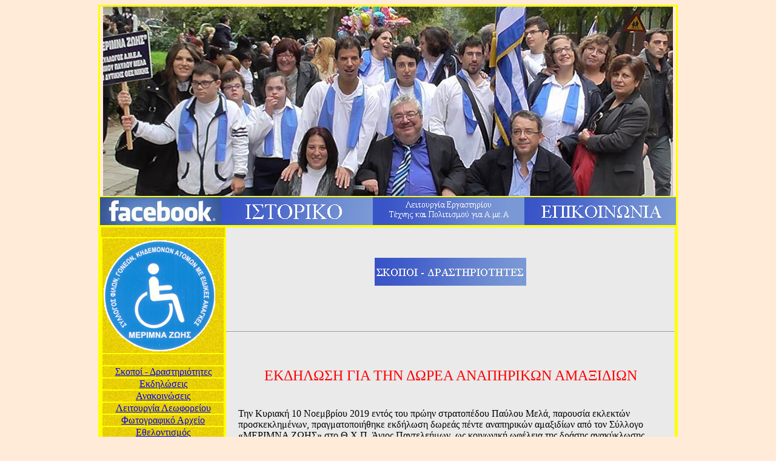

--- FILE ---
content_type: text/html
request_url: https://merimnazois-amea.gr/
body_size: 4750
content:
<!DOCTYPE html PUBLIC "-//W3C//DTD XHTML 1.0 Transitional//EN" "http://www.w3.org/TR/xhtml1/DTD/xhtml1-transitional.dtd">
<html xmlns="http://www.w3.org/1999/xhtml">
<head>
<link rel="shortcut icon" href="favicon.ico" type="image/x-icon">
<link rel="icon" href="favicon.ico" type="image/x-icon">

<meta http-equiv="Content-Type" content="text/html; charset=windows-1253" />
<title>ΜΕΡΙΜΝΑ ΖΩΗΣ - ΑΜΕΑ</title>
<script type="text/JavaScript">
<!--
function MM_swapImgRestore() { //v3.0
  var i,x,a=document.MM_sr; for(i=0;a&&i<a.length&&(x=a[i])&&x.oSrc;i++) x.src=x.oSrc;
}

function MM_preloadImages() { //v3.0
  var d=document; if(d.images){ if(!d.MM_p) d.MM_p=new Array();
    var i,j=d.MM_p.length,a=MM_preloadImages.arguments; for(i=0; i<a.length; i++)
    if (a[i].indexOf("#")!=0){ d.MM_p[j]=new Image; d.MM_p[j++].src=a[i];}}
}

function MM_findObj(n, d) { //v4.01
  var p,i,x;  if(!d) d=document; if((p=n.indexOf("?"))>0&&parent.frames.length) {
    d=parent.frames[n.substring(p+1)].document; n=n.substring(0,p);}
  if(!(x=d[n])&&d.all) x=d.all[n]; for (i=0;!x&&i<d.forms.length;i++) x=d.forms[i][n];
  for(i=0;!x&&d.layers&&i<d.layers.length;i++) x=MM_findObj(n,d.layers[i].document);
  if(!x && d.getElementById) x=d.getElementById(n); return x;
}

function MM_swapImage() { //v3.0
  var i,j=0,x,a=MM_swapImage.arguments; document.MM_sr=new Array; for(i=0;i<(a.length-2);i+=3)
   if ((x=MM_findObj(a[i]))!=null){document.MM_sr[j++]=x; if(!x.oSrc) x.oSrc=x.src; x.src=a[i+2];}
}
//-->
</script>
<style type="text/css">
<!--
body {
	background-color: #FFEBD7;
}
.style1 {
	color: #FF0000;
	font-size: 24px;
}
.style2 {color: #C5D5FC}
-->
</style></head>

<body onload="MM_preloadImages('images/main/btn11.jpg','images/main/btn22.jpg','images/main/btn33.jpg','images/main/facebook1.jpg','images/lib/bookbig.jpg')">
<table width="950" border="2" align="center" cellpadding="0" cellspacing="0" bordercolor="#FFFF00">
  <tr>
    <td><div align="center"><img src="images/main/main.jpg" width="940" height="312" /></div></td>
  </tr>
  <tr>
    <td><table width="950" border="0" cellspacing="0" cellpadding="0">
      <tr>
        <td width="180"><a href="http://www.facebook.com/profile.php?id=100003343811459" target="_blank" onmouseover="MM_swapImage('Image5','','images/main/facebook1.jpg',1)" onmouseout="MM_swapImgRestore()"><img src="images/main/facebook.jpg" name="Image5" width="200" height="46" border="0" id="Image5" /></a></td>
        <td width="294"><a href="gr/history.html" onmouseout="MM_swapImgRestore()" onmouseover="MM_swapImage('btn1','','images/main/btn11.jpg',1)"><img src="images/main/btn1.jpg" name="btn1" width="250" height="46" border="0" id="btn1" /></a></td>
        <td width="237"><a href="gr/center.html" onmouseout="MM_swapImgRestore()" onmouseover="MM_swapImage('btn2','','images/main/btn22.jpg',1)"><img src="images/main/btn2.jpg" name="btn2" width="250" height="46" border="0" id="btn2" /></a></td>
        <td width="239"><a href="gr/epik.html" onmouseout="MM_swapImgRestore()" onmouseover="MM_swapImage('btn3','','images/main/btn33.jpg',1)"><img src="images/main/btn3.jpg" name="btn3" width="250" height="46" border="0" id="btn3" /></a></td>
      </tr>
    </table></td>
  </tr>
  <tr>
    <td><table width="950" border="1" cellpadding="0" cellspacing="0" bordercolor="#FFFF00">
      <tr valign="top">
        <td width="204" background="images/main/bgr1.jpg"><p><!-- #BeginLibraryItem "/library/menou.lbi" -->
<style type="text/css">
<!--
a:visited {
	color: #0000FF;
}
a:hover {
	color: #FF0000;
}
-->
</style>
<script type="text/javascript">
<!--



function MM_preloadImages() { //v3.0
  var d=document; if(d.images){ if(!d.MM_p) d.MM_p=new Array();
    var i,j=d.MM_p.length,a=MM_preloadImages.arguments; for(i=0; i<a.length; i++)
    if (a[i].indexOf("#")!=0){ d.MM_p[j]=new Image; d.MM_p[j++].src=a[i];}}
}
//-->
</script>
<body><table width="200" border="1" cellpadding="0" cellspacing="0" bordercolor="#FFFF00" background="images/main/bgr1.jpg">
  <tr>
    <td valign="top"><img src="images/lib/logo.gif" width="190" height="189" /></td>
  </tr>
  <tr>
    <td>&nbsp;</td>
  </tr>
  <tr>
    <td><div align="center"><a href="index.html">Σκοποί - Δραστηριότητες</a> </div></td>
  </tr>
  <tr>
    <td><div align="center"><a href="gr/events.html">Εκδηλώσεις</a></div></td>
  </tr>
  <tr>
    <td><div align="center"><a href="gr/anak.html">Ανακοινώσεις</a></div></td>
  </tr>
  <tr>
    <td><div align="center"><a href="gr/bus.html">Λειτουργία Λεωφορείου </a></div></td>
  </tr>
  <tr>
    <td><div align="center"><a href="gr/photo.html">Φωτογραφικό Αρχείο  </a></div></td>
  </tr>
  <tr>
    <td><div align="center"><a href="gr/volun.html">Εθελοντισμός</a></div></td>
  </tr>
  <tr>
    <td><div align="center"><a href="gr/program.html">Προγράμματα</a></div></td>
  </tr>
  <tr>
    <td><div align="center"><a href="gr/sponsor.html">Χορηγοί</a></div></td>
  </tr>
  <tr>
    <td><div align="center"><a href="#">Links</a></div></td>
  </tr>
  <tr>
    <td height="2">&nbsp;</td>
  </tr>
  <tr>
    <td height="2"><div align="center"><a href="http://www.eydap.gr" target="_blank"><img src="images/lib/eydap.jpg" width="195" height="48" border="0" /></a></div></td>
  </tr>
  <tr>
    <td><a href="http://www.yuboto.com/" target="_blank"><img src="images/lib/yougoto.gif" width="195" height="48" border="0" /></a></td>
  </tr>
  <tr>
    <td height="2">&nbsp;</td>
  </tr>
  <tr>
    <td height="2"><div align="center"><a href="gr/recycle.html"><img src="images/recycle/logo.jpg" width="195" height="271" border="0" /></a></div></td>
  </tr>
  <tr>
    <td height="2">&nbsp;</td>
  </tr>
  <tr>
    <td><div align="center">
      <p><a href="#"></a><a href="images/lib/bookbig.jpg" target="_blank"><img src="images/lib/book.jpg" width="200" height="119" border="0" /></a><a href="images/lib/bookbig.jpg" target="_blank"><br />
      </a></p>
      </div></td>
  </tr>
</table>
<!-- #EndLibraryItem --></p>
          <p>&nbsp;</p>
          </td>
        <td width="746" bgcolor="#EAEAEA"><p>&nbsp;</p>
          <p align="center"><img src="images/main/lblskopos.jpg" width="250" height="46" /></p>
          <p align="center" class="style1">&nbsp;</p>
          <hr />
          <p align="center">&nbsp;</p>
          <p align="center" class="style1">ΕΚΔΗΛΩΣΗ ΓΙΑ ΤΗΝ ΔΩΡΕΑ ΑΝΑΠΗΡΙΚΩΝ ΑΜΑΞΙΔΙΩΝ </p>
          <table width="700" border="0" align="center" cellpadding="0" cellspacing="0">
            <tr>
              <td colspan="4"><p>Την Κυριακή 10 Νοεμβρίου  2019 εντός του πρώην στρατοπέδου Παύλου Μελά, παρουσία εκλεκτών προσκεκλημένων,  πραγματοποιήθηκε εκδήλωση δωρεάς πέντε αναπηρικών αμαξιδίων από τον Σύλλογο  «ΜΕΡΙΜΝΑ ΖΩΗΣ» στο Θ.Χ.Π. Άγιος Παντελεήμων, ως κοινωνική ωφέλεια της δράσης  ανακύκλωσης πλαστικών καπακιών. ΔΗΜΙΟΥΡΓΙΚΗ ΟΙΚΟΛΟΓΙΚΗ ΑΝΑΚΥΚΛΩΣΗ - ΣΥΝΕΡΓΑΣΙΑ  ΦΟΡΕΩΝ - ΕΘΕΛΟΝΤΙΚΗ ΠΡΟΣΦΟΡΑ μαζί με ΑΓΑΠΗ - ΕΥΑΙΣΘΗΣΙΑ – ΕΝΔΙΑΦΕΡΟΝ για τον  πάσχοντα συνάνθρωπο ήταν τα μηνύματα που θέλησαν να αναδείξουν οι παρόντες  ομιλητές. Αυτές είναι οι αρχές πάνω στις οποίες στηρίζει το έργο της η «ΜΕΡΙΜΝΑ  ΖΩΗΣ» και θα συνεχίσει να τις υπηρετεί στο μέλλον. </p>
                <div align="center"></div></td>
              </tr>
            <tr>
              <td colspan="2"><div align="center"><a href="images/skopos/am1.jpg" target="_blank"><img src="images/skopos/am1_small.jpg" width="330" height="248" border="0" /></a></div></td>
              <td colspan="2"><div align="center"><a href="images/skopos/am2.jpg" target="_blank"><img src="images/skopos/am2_small.jpg" width="330" height="247" border="0" /></a></div></td>
              </tr>
            <tr>
              <td width="175">&nbsp;</td>
              <td width="177">&nbsp;</td>
              <td width="172">&nbsp;</td>
              <td width="176">&nbsp;</td>
            </tr>
            <tr>
              <td><div align="center"><a href="images/skopos/am3.jpg" target="_blank"><img src="images/skopos/am3_small.jpg" width="175" height="98" border="0" /></a></div></td>
              <td><div align="center"><a href="images/skopos/am4.jpg" target="_blank"><img src="images/skopos/am4_small.jpg" width="170" height="97" border="0" /></a></div></td>
              <td><div align="center"><a href="images/skopos/am5.jpg" target="_blank"><img src="images/skopos/am5_small.jpg" width="168" height="99" border="0" /></a></div></td>
              <td><div align="center"><a href="images/skopos/am6.jpg" target="_blank"><img src="images/skopos/am6_small.jpg" width="175" height="98" border="0" /></a></div></td>
            </tr>
          </table>
          <p align="center">&nbsp;</p>
          <hr />
          <p align="center">&nbsp;</p>
          <p align="center"><img src="images/main/kapakia.jpg" width="500" height="281" /></p>
          <hr />
          <p align="center"><a href="gr/anak.html"><img src="images/main/book.jpg" width="500" height="300" border="0" /></a></p>
          <hr />
          <p align="center">&nbsp;</p>
          <p align="center"><br />
            <span class="style1">ΕΝΤΑΞΗ ΤΟΥ ΣΥΛΛΟΓΟΥ 'ΜΕΡΙΜΝΑ ΖΩΗΣ ' <br />
            ΣΤΟ ΔΙΚΤΥΟ ΚΟΙΝΩΝΙΚΗΣ ΑΛΛΗΛΕΓΓΥΗΣ</span> </p>
          <blockquote>
            <p>Ο Σύλλογος &quot;ΜΕΡΙΜΝΑ ΖΩΗΣ&quot; είναι ένας από τους 20 φορείς της Βόρειας Ελλάδας που εντάσσονται στο Δίκτυο Κοινωνικής Αλληλεγγύης, μια θαυμάσια πρωτοβουλία την οποία οργάνωσε ο Σύνδεσμος Βιομηχανιών Βορείου Ελλάδος. </p>
            <p>Η επίσημη παρουσίαση του Δικτύου έγινε το Σάββατο 2/2/2013 στο Μέγαρο Μουσικής Θεσ/νίκης παρουσία του Προέδρου της Ελληνικής Δημοκρατίας κ. Κάρολου Παπούλια, πολλών επισήμων και εκπροσώπων φορέων και οργανώσεων.</p>
            <p>Στην εκδήλωση αυτή έδωσε το παρών και η &quot;ΜΕΡΙΜΝΑ ΖΩΗΣ&quot; με καλαίσθητο stand ενημέρωσης, ενώ παραβρέθηκαν εκπροσωπώντας το Δ.Σ. ο Πρόεδρος κ. Φωτιάδης, η Γραμματέας κα Ρίζου, ο Ταμίας κ. Καραγκιοζίδης, το μέλος κα Βουϊβουντούδη και ο Σύμβουλος επικοινωνίας κ. Λεβή. </p>
          </blockquote>
          <table width="700" border="0" align="center" cellpadding="0" cellspacing="0">
            <tr>
              <td width="150"><a href="images/skopos/meg1.jpg" target="_blank"><img src="images/skopos/meg_small1.jpg" width="145" height="109" border="0" /></a></td>
              <td width="150"><a href="images/skopos/meg2.jpg" target="_blank"><img src="images/skopos/meg_small2.jpg" width="145" height="109" border="0" /></a></td>
              <td width="150"><a href="images/skopos/meg3.jpg" target="_blank"><img src="images/skopos/meg_small3.jpg" width="145" height="109" border="0" /></a></td>
              <td width="133"><a href="images/skopos/meg4.jpg" target="_blank"><img src="images/skopos/meg_small4.jpg" width="145" height="109" border="0" /></a></td>
              <td width="117"><a href="images/skopos/meg5.jpg" target="_blank"><img src="images/skopos/meg_small5.jpg" width="145" height="109" border="0" /></a></td>
            </tr>
          </table>
          <hr />
          <table width="700" border="0" align="center" cellpadding="0" cellspacing="0">
            <tr>
              <td><p>&nbsp;</p>
                <p><strong>Ο Σύλλογος &lt;&lt;ΜΕΡΙΜΝΑ ΖΩΗΣ&gt;&gt; ιδρύθηκε έχοντας ως στόχο την βελτίωση   της ποιότητας ζωής των ατόμων με αναπηρία και των οικογενειών τους σε τοπικό   επίπεδο, την εκπαίδευση και επαγγελματική τους αποκατάσταση, την κοινωνικοποίηση   και έξοδό τους από την απομόνωση της προκατάληψης και του ρατσισμού.</strong></p>
                <p><strong>Έχοντας   επίγνωση πως η προσπάθειά μας δεν μπορεί σε καμία περίπτωση να υποκαταστήσει τον   ρόλο της Πολιτείας αλλά ταυτόχρονα ότι δεν μπορούμε να περιμένουμε την επίλυση   των τοπικών προβλημάτων μας από ένα απρόσωπο και δυσκίνητο κράτος, αναλάβαμε   πρωτοβουλίες και δράσεις που οδήγησαν σε θετικά αποτελέσματα. Συνεργαζόμενοι   αρμονικά με την Τοπική Αυτοδιοίκηση, τους κοινωνικούς φορείς και τους απλούς   συμπολίτες μας, οικοδομούμε τους στόχους μας με μικρά και σταθερά βήματα.   Ενδεικτικά αναφέρουμε :</strong></p>
                <p><strong>Α)Την αγορά   ιδιόκτητου ειδικά διασκευασμένου λεωφορείου που καλύπτει τις ανάγκες καθημερινής   μετακίνησης ατόμων με αναπηρία στην περιοχή μας.</strong></p>
                <p align="center"><img src="images/skopos/car.jpg" width="500" height="249" /></p>
                <p><strong>Β) Την   λειτουργία Κέντρου Δημιουργικής Απασχόλησης όπου τα άτομα με αναπηρίες   εκπαιδεύονται καθημερινά στη ζωγραφική, την κεραμική, την λογοθεραπεία, τη   μουσική, το θεατρικό παιχνίδι, το κουκλοθέατρο, τους Η/Υ, την εκμάθηση   παραδοσιακών χορών.</strong></p>
                <p align="center"><img src="images/skopos/center.jpg" width="500" height="375" /></p>
                <p><strong>Γ) Την   λειτουργία ομάδων ψυχολογικής στήριξης ατόμων με αναπηρία και των οικογενειών   τους.</strong></p>
                <p><strong>Δ) Τις   παρεμβάσεις μας στους τοπικούς φορείς για θέματα εκπαίδευσης και   προσβασιμότητας.</strong></p>
                <p><strong>Ε)Την   διοργάνωση πολιτιστικών και αθλητικών εκδηλώσεων (θεατρικών παραστάσεων,   εκθέσεων έργων, εκπαιδευτικών εκδρομών, τουρνουά ποδοσφαίρου παλαίμαχων και   εφήβων αθλητών κ.α.).</strong></p>
                <p align="center"><img src="images/skopos/team.jpg" width="500" height="306" /></p>
                <p><strong>Τονίζουμε   πως για το σύνολο των προσπαθειών μας δεν λαμβάνουμε καμία οικονομική ενίσχυση   από την Πολιτεία, κρατικό φορέα ή Οργανισμό Τοπικής Αυτοδιοίκησης. Όλες οι   υπηρεσίες που παρέχει η &lt;&lt;ΜΕΡΙΜΝΑ ΖΩΗΣ&gt;&gt;  προσφέρονται   εντελώς δωρεάν σε όλους τους πολίτες της περιοχής που έχουν ανάγκη, ενώ το   οικονομικό βάρος στηρίζεται από τις εισφορές των μελών, τα έσοδα από τις   εκδηλώσεις και τους ελάχιστους χορηγούς που δυστυχώς στις δύσκολες μέρες που   ζούμε γίνονται όλο και πιο σπάνιοι.    </strong></p>
                <p><strong>Στα άμεσα   σχέδιά μας για το μέλλον εντάσσεται ο εξοπλισμός του τμήματος χορού με   παραδοσιακές στολές και η δημιουργία σύγχρονης πλήρως εξοπλισμένης δανειστικής   βιβλιοθήκης, ανοιχτής σε όλους του πολίτες του Δήμου Παύλου Μελά και της Δυτικής   Θεσσαλονίκης, που θα αποτελέσει κόσμημα και φάρο πολιτισμού για την περιοχή μας. </strong></p>
                <p align="center"><strong>ΓΙΑ ΤΟ Δ.Σ. ΤΟΥ ΣΥΛΛΟΓΟΥ</strong></p>
                <p align="center"><strong> </strong></p>
                <p align="center"><strong>Η Γ. ΓΡΑΜΜΑΤΕΑΣ                Ο ΠΡΟΕΔΡΟΣ</strong></p>
                <p align="center"><strong> </strong></p>
                <p align="center"><strong>ΡΙΖΟΥ-ΤΕΡΖΗ ΑΘΑΝΑΣΙΑ    ΦΩΤΙΑΔΗΣ ΓΕΩΡΓΙΟΣ</strong></p></td>
            </tr>
          </table>
          <p align="center">&nbsp;</p>          </td>
      </tr>
    </table></td>
  </tr>
  <tr>
    <td background="images/main/bgr_down.jpg"><div align="right">Copy Write Μέριμνα Ζωής 2012 </div></td>
  </tr>
</table>
</body>
</html>
